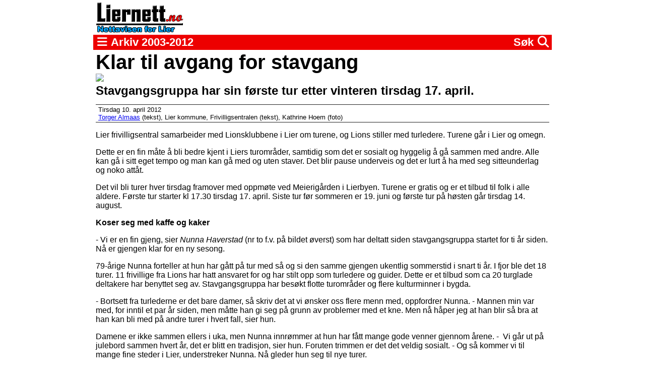

--- FILE ---
content_type: text/html; charset=UTF-8
request_url: https://liernett.no/6187-klar-til-avgang-for-stavgang
body_size: 18624
content:
<!DOCTYPE html>
<html lang="no">
	<head>
		<meta http-equiv="Content-Type" content="text/html; charset=utf-8">
		<meta name="viewport" content="width=device-width,minimum-scale=1,initial-scale=1">
		<meta name="format-detection" content="telephone=no">
		<title>Klar til avgang for stavgang</title>
		<meta name="description" content="Stavgangsgruppa har sin første tur etter vinteren tirsdag 17. april.">
		<meta name="twitter:title" content="Klar til avgang for stavgang">
		<meta name="twitter:description" content="Stavgangsgruppa har sin første tur etter vinteren tirsdag 17. april.">
		<meta property="og:title" content="Klar til avgang for stavgang">
		<meta property="og:description" content="Stavgangsgruppa har sin første tur etter vinteren tirsdag 17. april.">
		<meta property="og:locale" content="nb_NO">
		<meta name="twitter:image" content="https://liernett.no/filarkiv/Image/knut/Diverse/stavgang-2.JPG">
		<meta property="og:image" content="https://liernett.no/filarkiv/Image/knut/Diverse/stavgang-2.JPG">
			
		
<!--
		<link rel="canonical" href="https://hardcode.no/">
		<meta name="author" content="Svend Asbj?ylling">
		<meta name="twitter:card" content="summary">
		<meta property="og:type" content="website">
		<meta property="og:url" content="https://hardcode.no/">
-->
		<link rel="shortcut icon" href="/style/liernett-favicon.png">
		<link rel="stylesheet" type="text/css" href="/style/liernett.css?v=1">
		<script src="https://hardcode.no/js2023/tcf.js"></script>
		<script src="/liernett.js?v=1"></script>
		<link href="https://hardcode.no/static/fontawesome/css/fontawesome.css" rel="stylesheet">
		<link href="https://hardcode.no/static/fontawesome/css/brands.css" rel="stylesheet">
		<link href="https://hardcode.no/static/fontawesome/css/solid.css" rel="stylesheet">
		<script>
			window.dataLayer = window.dataLayer || [];
			window.dataLayer.push({"cookie":"adc1f91c-2936-4bba-8229-b71563b19ec5"});
		</script>
<!-- Google Tag Manager -->
<script>(function(w,d,s,l,i){w[l]=w[l]||[];w[l].push({'gtm.start':
new Date().getTime(),event:'gtm.js'});var f=d.getElementsByTagName(s)[0],
j=d.createElement(s),dl=l!='dataLayer'?'&l='+l:'';j.async=true;j.src=
'https://sgtm.liernett.no/gtm.js?id='+i+dl;f.parentNode.insertBefore(j,f);
})(window,document,'script','dataLayer','GTM-W88G43P');</script>
<!-- End Google Tag Manager -->
	</head>
	<body>
<!-- Google Tag Manager (noscript) -->
<noscript><iframe src="https://sgtm.liernett.no/ns.html?id=GTM-W88G43P"
height="0" width="0" style="display:none;visibility:hidden"></iframe></noscript>
<!-- End Google Tag Manager (noscript) -->
		
<header><a href="/"><img src="/style/liernett-original.png"></a></header>

<nav>

	<span id="meny-toggle-open" onclick="menuToggle('open');"><i class="fa-solid fa-bars"></i></span>
	<span id="meny-toggle-close" onclick="menuToggle('close');"><i class="fa-solid fa-x"></i></span>
	
	<span> Arkiv 2003-2012</span>
	
	<span id="search-toggle-open" onclick="searchToggle('open');">S&oslash;k <i class="fa-solid fa-magnifying-glass"></i></span>
	<span id="search-toggle-close" onclick="searchToggle('close');"><i class="fa-solid fa-x"></i></span>
	
	
</nav>
<menu>

	<p>Nettavisen Liernett ble utgitt av selskapet Liernett DA fra 1. januar 2003 til 31. desember 2012.</p>
	<p>Liernetts rikholdige arkiv blir fra 2014 tilgjengeliggjort og driftet av <a href="https://hardcode.no/">Sylling Hardcode</a>.</p>

	<p><b>Redakt&oslash;r:</b></p>
	<ul>
		<li>Rune Elven (2003-2007)</li>
		<li>Torger Almaas (2008-2009)</li>
		<li>Svend Asbj&oslash;rn Sylling (2009-2012)</li>
	</ul>
	
	<p><b>Daglig leder:</b></p>
	<ul>
		<li>Rune Elven (2003-2005)</li>
		<li>Svend Asbj&oslash;rn Sylling (2005-2012)</li>
	</ul>
	
	<p><b>Redaksjon og administrasjon:</b></p>
	<ul>
		<li>Rune Elven (2003-2007)</li>
		<li>Thorvald Lerberg (2003-2009)</li>
		<li>Svend Asbj&oslash;rn Sylling (2003-2012)</li>
		<li>Torger Almaas (2003-2012)</li>
		<li>Dag-Frode Gulsrud (2005-2009)</li>
		<li>Knut A. Andersen (2010-2012)</li>
		<li>... pluss 458 andre bidragsytere</li>
	</ul>

</menu>
<div id="searchbar">
	<form action="/sok" method="get">
	<input type="search" name="q" id="searchbarinput"><br>
	<button>S&oslash;k</button>
	</form>
</div>

<main><article><h1>Klar til avgang for stavgang</h1><img src="https://liernett.no/filarkiv/Image/knut/Diverse/stavgang-2.JPG"><h2>Stavgangsgruppa har sin første tur etter vinteren tirsdag 17. april.</h2><div class="byline"><time datetime="2012-04-10 13:19:00">Tirsdag 10. april 2012</time><div><!-- Torger Almaas --><a href="mailto:torger.alm@gmail.com">Torger Almaas</a> (tekst), <!-- Lier kommune, Frivilligsentralen -->Lier kommune, Frivilligsentralen
 (tekst), <!-- Kathrine Hoem -->Kathrine Hoem
 (foto)</div></div><p>Lier frivilligsentral samarbeider med Lionsklubbene i Lier om turene, og Lions stiller med turledere. Turene g&aring;r i Lier og omegn.</p>
<p>Dette er en fin m&aring;te &aring; bli bedre kjent i Liers turomr&aring;der, samtidig som det er sosialt og hyggelig &aring; g&aring; sammen med andre. Alle kan g&aring; i sitt eget tempo og man kan g&aring; med og uten staver. Det blir pause underveis og det er lurt &aring; ha med seg sitteunderlag og noko att&aring;t.</p>
<p>Det vil bli turer hver tirsdag framover med oppm&oslash;te ved Meierig&aring;rden i Lierbyen.&nbsp;Turene er gratis og er et tilbud til folk i alle aldere. F&oslash;rste tur starter kl 17.30 tirsdag 17. april. Siste tur f&oslash;r sommeren er 19. juni og f&oslash;rste tur p&aring; h&oslash;sten g&aring;r tirsdag 14. august. <br />
</p>
<p><strong>Koser seg med kaffe og kaker</strong></p>
<p>- Vi er en fin gjeng, sier <em>Nunna Haverstad</em> (nr to f.v. p&aring; bildet &oslash;verst) som har deltatt siden stavgangsgruppa startet for ti &aring;r siden. N&aring; er gjengen klar for en ny sesong.</p>
<p>79-&aring;rige Nunna forteller at hun har g&aring;tt p&aring; tur med s&aring; og si den samme gjengen ukentlig sommerstid i snart ti &aring;r. I fjor ble det 18 turer. 11 frivillige fra Lions har hatt ansvaret for og har stilt opp som turledere og guider. Dette er et tilbud som ca  20 turglade deltakere har benyttet seg av. Stavgangsgruppa har bes&oslash;kt flotte turomr&aring;der og flere kulturminner i bygda.</p>
<p>- Bortsett fra turlederne er det bare damer, s&aring; skriv det at vi &oslash;nsker oss flere menn med, oppfordrer Nunna. - Mannen min var med, for inntil et par &aring;r siden, men m&aring;tte han gi seg p&aring; grunn av problemer med et kne. Men n&aring; h&aring;per jeg at han blir s&aring; bra at han kan bli med p&aring; andre turer i hvert fall, sier hun.</p>
<p>Damene er ikke sammen ellers i uka, men Nunna innr&oslash;mmer at hun har f&aring;tt mange gode venner gjennom &aring;rene. - &nbsp;Vi g&aring;r ut p&aring; julebord sammen  hvert &aring;r, det er blitt en tradisjon, sier hun. Foruten trimmen er det det veldig sosialt. - Og s&aring; kommer vi til mange fine steder i Lier, understreker Nunna. N&aring; gleder hun seg til nye turer.</p>
<p><strong>NB</strong>. Turene er gratis og er et tilbud til folk i alle aldre.</p>
<p>Frivilligsentralen minner ogs&aring; om <strong>Seniorkaf&eacute;en</strong> p&aring;<strong> Meren</strong> i dag - onsdag kl 12. <em>Rolf &Oslash;degaard</em> kommer og underholder.</p>
<p><img src="/filarkiv/Image/innsendte bilder/katrine_hoem/nordal.JPG" loading="lazy" onerror="imgError(this.src,6187);this.onerror=null;this.src='/style/bilde-ikke-tilgjengelig.png';"></p>
<p><em>- Skal vi ta en hvil? (Fra en tur i omr&aring;det ved Nordal i fjor)</em></p>
<p><img src="/filarkiv/Image/innsendte bilder/katrine_hoem/nordal2.JPG" loading="lazy" onerror="imgError(this.src,6187);this.onerror=null;this.src='/style/bilde-ikke-tilgjengelig.png';"></p>
<p><em>Fin utsikt over bygda fra Nordal.</em></p><script> leselogg(6187,'f'); setTimeout(function(){ leselogg(6187,'t') }, 15000); </script></article><h2>Flere saker fra arkivet</h2><div class="artikler artikkel-lignende-artikler"><a href="/5335-mer-stavgang-etter-paaske"><img src="https://liernett.no/filarkiv/Image/innsendte bilder/kathrine.hoem/stavgang2011/080908tranby.jpg" loading="lazy" onerror="imgError(this.src,5335);this.onerror=null;this.src='/style/bilde-ikke-tilgjengelig.png';"><time class="overlay" datetime="2011-04-07 00:20:00">Tor. 7. apr. 2011</time><h2>Mer stavgang etter påske</h2><h3>Stavgangsgruppa i Lier tar fatt på en ny sesong tirsdag 26. april.</h3></a><a href="/5582-stavgang-i-lier"><img src="https://liernett.no/filarkiv/Image/innsendte bilder/kathrine.hoem/stavgang2011/stavgang_frivillighetssentralen-1600x1200.JPG" loading="lazy" onerror="imgError(this.src,5582);this.onerror=null;this.src='/style/bilde-ikke-tilgjengelig.png';"><time class="overlay" datetime="2011-08-15 10:39:00">Man. 15. aug. 2011</time><h2>Stavgang i Lier</h2><h3>Stavgangsgruppa er i gang og går hver tirsdag kl 1730 fra Meierigården i Lierbyen.</h3></a><a href="/6489-bli-kjent-i-naeromraadene"><img src="https://liernett.no/filarkiv/Image/innsendte bilder/katrine_hoem/img_0085.jpg" loading="lazy" onerror="imgError(this.src,6489);this.onerror=null;this.src='/style/bilde-ikke-tilgjengelig.png';"><time class="overlay" datetime="2012-08-14 10:20:00">Tir. 14. aug. 2012</time><h2>Bli kjent i nærområdene</h2><h3>Stavgangsruppa er i gang igjen etter sommerferien.</h3></a><a href="/1420-lionsmedlemmer-stiller-som-turledere"><time datetime="2007-04-21 12:41:20">Lør. 21. apr. 2007</time><h2>Lionsmedlemmer stiller som turledere</h2><h3>Frivillighetssentralen og Lions i Lier fortsetter samarbeidet om stavgangsturer.</h3></a><a href="/1767-bli-med-paa-stavgangstur"><img src="https://liernett.no/filarkiv/Image/rune/friluftsliv/juvvandring/DSC_0374.jpg" loading="lazy" onerror="imgError(this.src,1767);this.onerror=null;this.src='/style/bilde-ikke-tilgjengelig.png';"><time class="overlay" datetime="2007-08-08 15:01:15">Ons. 8. aug. 2007</time><h2>Bli med på stavgangstur</h2><h3>Frivillighetssentralen og Lions i Lier arrangerer stavgangsturer hver tirsdag.</h3></a><a href="/5871-mye-for-pengene"><img src="https://liernett.no/filarkiv/Image/knut/lier-kommune/2011-frivillig.jpg" loading="lazy" onerror="imgError(this.src,5871);this.onerror=null;this.src='/style/bilde-ikke-tilgjengelig.png';"><time class="overlay" datetime="2011-12-06 22:47:00">Tir. 6. des. 2011</time><h2>Mye for pengene</h2><h3>Frivilligsentalen engasjerer 70 frivillige som gjør det mulig å gi brukerne et svært mangfoldig tilbud.</h3></a><a href="/5571-ut-paa-tur-med-dot-i-lier"><img src="https://liernett.no/filarkiv/Image/svend.asbjorn/friluftsliv/sas_asdoljuvet_2_utsnitt.jpg" loading="lazy" onerror="imgError(this.src,5571);this.onerror=null;this.src='/style/bilde-ikke-tilgjengelig.png';"><time class="overlay" datetime="2011-08-08 18:06:00">Man. 8. aug. 2011</time><h2>Ut på tur med DOT i Lier</h2><h3>Nytt turprogram for høsten er klart, og første tur går opp Asdøljuvet torsdag 18. august.</h3></a><a href="/5464-klart-det-gaar-program-sommeren-2011"><img src="https://liernett.no/filarkiv/Image/innsendte bilder/dotf/illustrasjon_program_klart_det_gaar_2011.jpg" loading="lazy" onerror="imgError(this.src,5464);this.onerror=null;this.src='/style/bilde-ikke-tilgjengelig.png';"><time class="overlay" datetime="2011-06-07 00:57:00">Tir. 7. jun. 2011</time><h2>Klart det går - program sommeren 2011</h2><h3>DOT har startet en ny turgruppe for mennesker med nedsatt funksjonsevne.</h3></a><a href="/6233-postene-er-lagt-ut"><img src="https://liernett.no/filarkiv/Image/torger/friluftsliv/liertrimmen_kulturminneposter2012/lier_jaitsjar_naer.jpg" loading="lazy" onerror="imgError(this.src,6233);this.onerror=null;this.src='/style/bilde-ikke-tilgjengelig.png';"><time class="overlay" datetime="2012-04-24 09:34:00">Tir. 24. apr. 2012</time><h2>Postene er lagt ut</h2><h3>Mamma Mette Justad, pappa Håkon Kylland og barna Tuva og Erle var på åpningsdagen for Liertrimmen.</h3></a><a href="/5463-klart-det-gaar"><img src="https://liernett.no/filarkiv/Image/innsendte bilder/dotf/jan-arne-dammen/5.jpg" loading="lazy" onerror="imgError(this.src,5463);this.onerror=null;this.src='/style/bilde-ikke-tilgjengelig.png';"><time class="overlay" datetime="2011-06-07 00:46:00">Tir. 7. jun. 2011</time><h2>- Klart det går</h2><h3>Noen dager smaker nykokt kaffe og nystekte sveler bedre enn andre dager, søndag var en slik dag. Vi ble med på ”Klart det går” med DOT.</h3></a><a href="/6458-sosialt-vennskap-og-nye-venner"><img src="https://liernett.no/filarkiv/Image/innsendte bilder/katrine_hoem/ill-strikkekafe.jpg" loading="lazy" onerror="imgError(this.src,6458);this.onerror=null;this.src='/style/bilde-ikke-tilgjengelig.png';"><time class="overlay" datetime="2012-08-01 11:41:55">Ons. 1. aug. 2012</time><h2>Sosialt vennskap og nye venner</h2><h3>Strikkekafèen i Lierbyen er åpent for alle med eller uten strikkepinner.</h3></a><a href="/2245-ny-skitur"><img src="https://liernett.no/filarkiv/Image/innsendte bilder/kathrine.hoem/vinterbilder_067.jpg" loading="lazy" onerror="imgError(this.src,2245);this.onerror=null;this.src='/style/bilde-ikke-tilgjengelig.png';"><time class="overlay" datetime="2008-01-27 03:51:22">Søn. 27. jan. 2008</time><h2>Ny skitur</h2><h3>Frivillighetssentralen i Lier vil arrangere skiturer hver uke så lenge det er snø.</h3></a><a href="/6484-rommegrot-paa-solvang"><img src="https://liernett.no/filarkiv/Image/knut/seniorsenter/2012-trogstad-solv-1a.jpg" loading="lazy" onerror="imgError(this.src,6484);this.onerror=null;this.src='/style/bilde-ikke-tilgjengelig.png';"><time class="overlay" datetime="2012-08-11 13:49:00">Lør. 11. aug. 2012</time><h2>Rømmegrøt på Solvang</h2><h3>Lierbyen seniorsenter arrangerer tur til Solvang ved Garsjø tirsdag 21. august.</h3></a><a href="/5375-ulla-tilbake-paa-krakken"><img src="https://liernett.no/filarkiv/Image/svend.asbjorn/diverse/thv_ulla_crop.jpg" loading="lazy" onerror="imgError(this.src,5375);this.onerror=null;this.src='/style/bilde-ikke-tilgjengelig.png';"><time class="overlay" datetime="2011-04-30 16:07:00">Lør. 30. apr. 2011</time><h2>Ulla tilbake på krakken</h2><h3>Når det nærmer seg sommer tar ordføreren nok en gang med seg krakken sin ut i Lier for å møte liungene.</h3></a><a href="/3324-aldri-for-gammel-for-trim"><img src="https://liernett.no/filarkiv/Image/innsendte bilder/friluftsliv/karl bellen/ingressbilder/resized_P8260019.jpg" loading="lazy" onerror="imgError(this.src,3324);this.onerror=null;this.src='/style/bilde-ikke-tilgjengelig.png';"><time class="overlay" datetime="2008-08-28 23:17:29">Tor. 28. aug. 2008</time><h2>Aldri for gammel for trim</h2><h3>Det mener Karl Bellen i Lier Lions som inviterer til både golf og andre aktiviteter under Frivillighetssentralens stavgangsgruppe</h3></a><a href="/1411-turbok-for-syklister"><img src="https://liernett.no/filarkiv/Image/thorvald/kultur/buene/ingress.jpg" loading="lazy" onerror="imgError(this.src,1411);this.onerror=null;this.src='/style/bilde-ikke-tilgjengelig.png';"><time class="overlay" datetime="2007-04-19 00:36:27">Tor. 19. apr. 2007</time><h2>Turbok for syklister</h2><h3>"På to hjul 46 Sykkelturer i Drammen & omegn" av Kjell Buene</h3></a><a href="/5285-klar-for-torsdagstur"><img src="https://liernett.no/filarkiv/Image/torger/frivillighetssentralen/ut_paa_tur_gr_leder_martin_solberg-1600x1200.JPG" loading="lazy" onerror="imgError(this.src,5285);this.onerror=null;this.src='/style/bilde-ikke-tilgjengelig.png';"><time class="overlay" datetime="2011-03-10 20:55:00">Tor. 10. mar. 2011</time><h2>Klar for torsdagstur</h2><h3>Turleder Martin Solberg (tv), for mange godt voksne liunger, velkjent for sitt gode humør, ønsker vel møtt - Solvang og Eiksetra er målet.</h3></a><a href="/1183-skikarussel-paa-martinslokka"><img src="https://liernett.no/filarkiv/Image/dag-frode/skikarusell_jan06/skikarussel2006 002.jpg" loading="lazy" onerror="imgError(this.src,1183);this.onerror=null;this.src='/style/bilde-ikke-tilgjengelig.png';"><time class="overlay" datetime="2007-01-28 15:51:50">Søn. 28. jan. 2007</time><h2>Skikarussel på Martinsløkka</h2><h3>Sjåstad Vestre Lier starter opp med skikarussel</h3></a><a href="/5503-bli-med-paa-liernetts-sommerkonkurranse"><img src="https://liernett.no/filarkiv/Image/knut/sommerkonkurransen-2011/2010-skilt.jpg" loading="lazy" onerror="imgError(this.src,5503);this.onerror=null;this.src='/style/bilde-ikke-tilgjengelig.png';"><time class="overlay" datetime="2011-06-27 07:24:00">Man. 27. jun. 2011</time><h2>Bli med på Liernetts sommerkonkurranse!</h2><h3>Liers vennskapskommuner i Danmark, Finland og Sverige er interessante og trivelige reisemål både på sommeren og andre årstider. Men hvordan kommer man seg dit?</h3></a><a href="/6128-imponerende-frivillig-innsats"><img src="https://liernett.no/filarkiv/Image/knut/frivilligsentralen/2010-turgjengere-2a.jpg" loading="lazy" onerror="imgError(this.src,6128);this.onerror=null;this.src='/style/bilde-ikke-tilgjengelig.png';"><time class="overlay" datetime="2012-03-20 14:06:00">Tir. 20. mar. 2012</time><h2>Imponerende frivillig innsats</h2><h3>De 75 liungene som er tilknyttet frivilligsentralen, gjør en kjempeinnsats på mange forskjellige områder, men kan få gjort enda mer hvis flere tar et tak. Bildet: Stavgangsgruppa klar til tur med Lier Bygdetun som utgangspunkt.</h3></a><a href="/1963-trenger-fritidskontakt"><img src="https://liernett.no/filarkiv/Image/torger/diverse/sosiale tiltak/spes ped/resized_oistein tveten vert.jpg" loading="lazy" onerror="imgError(this.src,1963);this.onerror=null;this.src='/style/bilde-ikke-tilgjengelig.png';"><time class="overlay" datetime="2007-10-09 00:00:00">Tir. 9. okt. 2007</time><h2>Trenger fritidskontakt</h2><h3>Svaksynte Øystein Tveten på Egge trenger en turkamerat til å følge han på sykkel- og skiturer  </h3></a><a href="/2127-polsk-julefeiring"><img src="https://liernett.no/filarkiv/Image/torger/vopplaringa/enkeltdeltakere/resized_polsk familie.jpg" loading="lazy" onerror="imgError(this.src,2127);this.onerror=null;this.src='/style/bilde-ikke-tilgjengelig.png';"><time class="overlay" datetime="2007-12-20 09:49:23">Tor. 20. des. 2007</time><h2>Polsk julefeiring</h2><h3>Når den første stjernen syns på himmelen begynner julaften ---</h3></a><a href="/3923-lions-rode-fjaer-aksjon-i-lier"><img src="https://liernett.no/filarkiv/Image/thorvald/diverse/lions/_DSC9154.jpg" loading="lazy" onerror="imgError(this.src,3923);this.onerror=null;this.src='/style/bilde-ikke-tilgjengelig.png';"><time class="overlay" datetime="2009-04-19 23:13:00">Søn. 19. apr. 2009</time><h2>Lions Røde - fjær aksjon i Lier</h2><h3>I Syllling var Karl Bellen Lions mann på stedet</h3></a><a href="/4779-lopsglede-i-30-aar"><img src="https://liernett.no/filarkiv/Image/torger/maanedens blomst/maanedens_blomst_arild_frances_jens_b_re.JPG" loading="lazy" onerror="imgError(this.src,4779);this.onerror=null;this.src='/style/bilde-ikke-tilgjengelig.png';"><time class="overlay" datetime="2010-06-01 22:44:00">Tir. 1. jun. 2010</time><h2>Løpsglede i 30 år</h2><h3>Månedens Blomst for mai gikk til Friidrettsgruppa i Sylling IF ved Arild Pedersen, Frances Lutken og Jens Bjørnå for fremragende miljøskapende arbeid som har gjort Kanada Rundt og Syllingløpet til en idrettsfest for alle, spesielt i de siste årene.</h3></a><a href="/2230-korpskonsert-i-sylling-paa-fredag"><img src="https://liernett.no/filarkiv/Image/thorvald/kultur/korps/25.01.07/ingress.jpg" loading="lazy" onerror="imgError(this.src,2230);this.onerror=null;this.src='/style/bilde-ikke-tilgjengelig.png';"><time class="overlay" datetime="2008-01-23 19:27:34">Ons. 23. jan. 2008</time><h2>Korpskonsert i Sylling på fredag</h2><h3>Da har Sylling og Oddevall Skolekorps sammen med Åssiden Musikkorps, god gammeldags konsert i aulaen på Sylling skole. </h3></a><a href="/3945-ukas-kulturminnepost"><img src="https://liernett.no/filarkiv/Image/thorvald/kultur/kulturminnepost/ingress/ingress.jpg" loading="lazy" onerror="imgError(this.src,3945);this.onerror=null;this.src='/style/bilde-ikke-tilgjengelig.png';"><time class="overlay" datetime="2009-04-26 00:53:00">Søn. 26. apr. 2009</time><h2>Ukas Kulturminnepost</h2><h3>Et samarbeidsprosjekt mellom Lier kommune og Lierbygda O-lag</h3></a><a href="/5872-video-vinterens-forste-snofall"><time datetime="2011-12-07 01:41:00">Ons. 7. des. 2011</time><h2>Video: Vinterens første snøfall</h2><h3>Tirsdag kveld klokken 19.10 kom de første snøfnuggene. Få minutter senere var det hvitt.</h3></a><a href="/2527-finn-ukas-post"><img src="https://liernett.no/filarkiv/Image/innsendte bilder/friluftsliv/turorientering/arne ask/resized_Tur-o skjerm 2 0153.jpg" loading="lazy" onerror="imgError(this.src,2527);this.onerror=null;this.src='/style/bilde-ikke-tilgjengelig.png';"><time class="overlay" datetime="2008-04-22 22:59:00">Tir. 22. apr. 2008</time><h2>Finn ukas post!</h2><h3>Omkring i Liers skogsmarker vil det gjennom 26 uker i sommer bli hengt opp en postkasse med ei bok oppi ---</h3></a><a href="/3389-rebuslop-med-rode-kors"><img src="https://liernett.no/filarkiv/Image/innsendte bilder/lier_rode_kors/rode_kors_huset.jpg" loading="lazy" onerror="imgError(this.src,3389);this.onerror=null;this.src='/style/bilde-ikke-tilgjengelig.png';"><time class="overlay" datetime="2008-09-18 22:16:54">Tor. 18. sep. 2008</time><h2>Rebusløp med Røde Kors</h2><h3>Søndag 21. september er det igjen klart for årets rebusløp i Lier i regi av Lier Røde Kors.</h3></a><a href="/5314-540-frivillige-gjorde-lier-triveligere-i-2010"><img src="https://liernett.no/filarkiv/Image/knut/frivilligsentralen/naturgutta.JPG" loading="lazy" onerror="imgError(this.src,5314);this.onerror=null;this.src='/style/bilde-ikke-tilgjengelig.png';"><time class="overlay" datetime="2011-03-25 12:04:00">Fre. 25. mar. 2011</time><h2>540 frivillige gjorde Lier triveligere i 2010</h2><h3>Frivilligsentralens årsrapport gir et godt bilde av sentralens omfattende virksomhet. De 540 frivillige ved sentralen har jobbet i 7500 timer i året som gikk.</h3></a><a href="/4850-gratis-trening-i-hele-sommer"><img src="https://liernett.no/filarkiv/Image/innsendte bilder/friskis_og_svettis/DSC_0029.JPG" loading="lazy" onerror="imgError(this.src,4850);this.onerror=null;this.src='/style/bilde-ikke-tilgjengelig.png';"><time class="overlay" datetime="2010-07-04 02:49:00">Søn. 4. jul. 2010</time><h2>Gratis trening i hele sommer</h2><h3>På Hestesletta ved Hennumarka tilbys det organisert trening to dager i uken denne sommeren</h3></a><a href="/3757-ny-epoke-i-lierbyen"><img src="https://liernett.no/filarkiv/Image/torger/naringsliv/lierbyen/posten/resized_lier_postkontor_stenger.jpg" loading="lazy" onerror="imgError(this.src,3757);this.onerror=null;this.src='/style/bilde-ikke-tilgjengelig.png';"><time class="overlay" datetime="2009-02-11 20:56:39">Ons. 11. feb. 2009</time><h2>Ny epoke i Lierbyen</h2><h3>Tirsdag stengte det siste postkontoret i Lier --</h3></a><a href="/2749-en-god-nyhet-kommer-sjeldent-alene"><time datetime="2003-09-22 00:00:00">Man. 22. sep. 2003</time><h2>En god nyhet kommer sjeldent alene.</h2><h3>Ikke før har Sylling fått ny hall, så kommer nyheten om at det blir golfbane allikevel. De nye eierne har gjort et godt kjøp, og ønsker en bane for vanlige folk under motto ”GOLF FOR ALLE”. Prosjektleder Lars Hjorth, sier dette blir ett av de beste anlegg i Norge – om ikke det beste.</h3></a><a href="/5093-gutta-paa-tur-igjen"><img src="https://liernett.no/filarkiv/Image/innsendte bilder/friluftsliv/tom helgesen/turbok_2010/Tom_Helgesen [1600x1200].jpg" loading="lazy" onerror="imgError(this.src,5093);this.onerror=null;this.src='/style/bilde-ikke-tilgjengelig.png';"><time class="overlay" datetime="2010-12-01 20:20:00">Ons. 1. des. 2010</time><h2>Gutta på tur igjen</h2><h3>Naturelskerne og bokutgiverne Tom Helgesen (på bildet) og Tom Schandy gleder denne gangen turfolket med en ny turbok.</h3></a><a href="/5270-plass-i-lier-ils-garderobe"><img src="https://liernett.no/filarkiv/Image/torger/Idrett/fotball/lier il/2011/jenterfotball/lier_19_sen/brede_m_tre_jenter_b-1600x1200.JPG" loading="lazy" onerror="imgError(this.src,5270);this.onerror=null;this.src='/style/bilde-ikke-tilgjengelig.png';"><time class="overlay" datetime="2011-03-07 08:45:00">Man. 7. mar. 2011</time><h2>Plass i Lier ILs garderobe</h2><h3>- Vi må viske ut farger og heller tenke på individene, og er vi flere er det lettere å gi alle et tilbud uansett ambisjoner, mener Brede Nybråten (th på bildet), mens Liungen IF foretrekker å opprettholde sitt samarbeid med eliteserieklubben Stabæk.</h3></a><a href="/4996-klart-for-bendit-cup"><img src="https://liernett.no/filarkiv/Image/torger/Idrett/fotball/lier il/bendit_cup_2010/kunstgressbanen [1600x1200].JPG" loading="lazy" onerror="imgError(this.src,4996);this.onerror=null;this.src='/style/bilde-ikke-tilgjengelig.png';"><time class="overlay" datetime="2010-10-13 21:36:00">Ons. 13. okt. 2010</time><h2>Klart for Bendit Cup</h2><h3>Den nye kunstgressbanen vil nok bidra til at Lier IL forfølger suksessen fra de to foregående årene --</h3></a><a href="/5828-bare-en-ledig-plass"><img src="https://liernett.no/filarkiv/Image/torger/barnehager/valstadhaug/kristinmyre_lothe_lyngaas_red.jpg" loading="lazy" onerror="imgError(this.src,5828);this.onerror=null;this.src='/style/bilde-ikke-tilgjengelig.png';"><time class="overlay" datetime="2011-11-17 21:53:00">Tor. 17. nov. 2011</time><h2>Bare èn ledig plass</h2><h3>Førskolelærer Kristin Myre ser frem til å utvide Valstadhaug kortidsbarnehage til en fulltidsbarnehage på nyåret, her med Mille Lothe-Lyngås som får flere venner å leke med.</h3></a><a href="/962-kulturnatten-viderefores"><img src="https://liernett.no/filarkiv/Image/svend.asbjorn/diverse/kulturnattlogo.jpg" loading="lazy" onerror="imgError(this.src,962);this.onerror=null;this.src='/style/bilde-ikke-tilgjengelig.png';"><time class="overlay" datetime="2006-11-03 12:30:53">Fre. 3. nov. 2006</time><h2>Kulturnatten videreføres</h2><h3>Etter oppsummeringen av Kulturnatten 14. oktober i år var alle enige om at arrangementet var vellykket og bør videreføres. Kulturnatten 2007 blir lørdag 13. oktober.</h3></a><a href="/2477-fine-prestasjoner-paa-beitostolen"><img src="https://liernett.no/filarkiv/Image/innsendte bilder/ridderrennet/langsrud/ingress/resized_Ridderuka 2008 059.jpg" loading="lazy" onerror="imgError(this.src,2477);this.onerror=null;this.src='/style/bilde-ikke-tilgjengelig.png';"><time class="overlay" datetime="2008-04-09 20:30:27">Ons. 9. apr. 2008</time><h2>Fine prestasjoner på Beitostølen</h2><h3>Selv om liungen Øystein Tveten måtte avbryte oppholdet på Beitostølen i midten av januar på grunn av sykdom, kunne han likevel fornøyd fullføre tre distanser under årets Ridderrenn. </h3></a><a href="/6111-gressbaneaapning-paa-lokka"><img src="https://liernett.no/filarkiv/Image/innsendte bilder/fotball/jan_magne_helgesen/snoeskuffe_red_a.jpg" loading="lazy" onerror="imgError(this.src,6111);this.onerror=null;this.src='/style/bilde-ikke-tilgjengelig.png';"><time class="overlay" datetime="2012-03-13 18:40:00">Tir. 13. mar. 2012</time><h2>Gressbaneåpning på løkka</h2><h3>Snøen har nærmest smeltet i løpet av timer de siste dagene, men to gutter i Sylling klarte ikke å vente, så de startet opp å måke på lørdag -</h3></a><a href="/5333-maa-koke-vannet-inntil-videre"><img src="https://liernett.no/filarkiv/Image/torger/skoler/nordal/resized_bygning.jpg" loading="lazy" onerror="imgError(this.src,5333);this.onerror=null;this.src='/style/bilde-ikke-tilgjengelig.png';"><time class="overlay" datetime="2011-04-06 19:06:00">Ons. 6. apr. 2011</time><h2>Må koke vannet inntil videre</h2><h3>Kommunen ber rundt 35 husstander samt Borgestad barnehage og Nordal skole om å koke vannet etter at det er funnet bakterier i drikkevannet.</h3></a><a href="/400-milevis-paa-ski-paa-hegg-heia-og-hennummarka"><img src="https://liernett.no/filarkiv/Image/torger/resized_Halvor.a.jpg" loading="lazy" onerror="imgError(this.src,400);this.onerror=null;this.src='/style/bilde-ikke-tilgjengelig.png';"><time class="overlay" datetime="2006-03-30 12:25:32">Tor. 30. mar. 2006</time><h2>Milevis på ski på Hegg, Heia og Hennummarka</h2><h3>- 29 elever på Hegg skole har registrert nær 560 mil på ski hittil i år, sier lærer Halvor Jordbakke til Liernett.</h3></a><a href="/3733-sjaastad-jenter-96-og-97"><img src="https://liernett.no/filarkiv/Image/dag-frode/idrett/fotballsjastad/havardlag/div novdes 406 (Large).jpg" loading="lazy" onerror="imgError(this.src,3733);this.onerror=null;this.src='/style/bilde-ikke-tilgjengelig.png';"><time class="overlay" datetime="2009-02-02 21:47:22">Man. 2. feb. 2009</time><h2>Sjåstad jenter 96 og 97</h2><h3>Sjåstadjentene har hatt en fin sesong</h3></a><a href="/5762-god-stemning-paa-meren"><img src="https://liernett.no/filarkiv/Image/innsendte bilder/katrine_hoem/kafe_meren_foto_katrine_hoem-jpg_a.JPG" loading="lazy" onerror="imgError(this.src,5762);this.onerror=null;this.src='/style/bilde-ikke-tilgjengelig.png';"><time class="overlay" datetime="2011-10-23 12:31:00">Søn. 23. okt. 2011</time><h2>God stemning på Meren</h2><h3>- Møt venner og bekjente, oppfordrer frivillige fra Sjåstad Sanitetsforening.</h3></a><a href="/1760-sondagskaffe-paa-bygdetunet"><img src="https://liernett.no/filarkiv/Image/thorvald/kultur/bugdetunet2/igress 2.jpg" loading="lazy" onerror="imgError(this.src,1760);this.onerror=null;this.src='/style/bilde-ikke-tilgjengelig.png';"><time class="overlay" datetime="2007-08-05 00:00:00">Søn. 5. aug. 2007</time><h2>Søndagskaffe på Bygdetunet</h2><h3>Søndag dro vi på Bygdetunet. Ikke først og fremst for å se utstillingen ”Da klokka klang”,den hadde vi sett før -</h3></a><a href="/4612-haandballglede-i-tranbyhallen"><img src="https://liernett.no/filarkiv/Image/torger/Idrett/haandball/haandballskoler/lieril_tranby_nullti/ingressbilde_red.JPG" loading="lazy" onerror="imgError(this.src,4612);this.onerror=null;this.src='/style/bilde-ikke-tilgjengelig.png';"><time class="overlay" datetime="2010-02-26 11:45:00">Fre. 26. feb. 2010</time><h2>Håndballglede i Tranbyhallen</h2><h3>Gina Martinsen (th) var en av seks instruktører som bidro til tre fine dager på Lier IL s håndballskole.</h3></a><a href="/449-det-blir-guttekonferanse-i-lier"><img src="https://liernett.no/filarkiv/Image/rune/diverse/guttekonferanse/DSC_7795.jpg" loading="lazy" onerror="imgError(this.src,449);this.onerror=null;this.src='/style/bilde-ikke-tilgjengelig.png';"><time class="overlay" datetime="2006-04-30 08:14:12">Søn. 30. apr. 2006</time><h2>Det blir guttekonferanse i Lier</h2><h3>Til høsten møtes gutta fra Liers ungdomsskoler for åndelig påfyll og en matbit.</h3></a><a href="/4929-flere-vil-paa-tur"><img src="https://liernett.no/filarkiv/Image/svend.asbjorn/friluftsliv/turistforening_stein.jpg" loading="lazy" onerror="imgError(this.src,4929);this.onerror=null;this.src='/style/bilde-ikke-tilgjengelig.png';"><time class="overlay" datetime="2010-09-04 12:46:00">Lør. 4. sep. 2010</time><h2>Flere vil på tur</h2><h3>Friluftsliv har blitt en trend igjen, og medlemsmassen i Drammens og Oplands Turistforening (DOT) har økt med 5,7 prosent det siste året.</h3></a><a href="/5780-har-du-en-viking-i-deg"><img src="https://liernett.no/filarkiv/Image/svend.asbjorn/2011/10/sas_lidir_vikinglag_skull.jpg" loading="lazy" onerror="imgError(this.src,5780);this.onerror=null;this.src='/style/bilde-ikke-tilgjengelig.png';"><time class="overlay" datetime="2011-10-28 14:19:00">Fre. 28. okt. 2011</time><h2>Har du en viking i deg?</h2><h3>Lidir, Liers eget vikinglag, søker nye medlemmer.</h3></a><a href="/5408-programmet-for-17-mai-2011"><img src="https://liernett.no/filarkiv/Image/svend.asbjorn/17mai/17mai2010_hegg_tog_fane.jpg" loading="lazy" onerror="imgError(this.src,5408);this.onerror=null;this.src='/style/bilde-ikke-tilgjengelig.png';"><time class="overlay" datetime="2011-05-14 23:25:00">Lør. 14. mai 2011</time><h2>Programmet for 17. mai 2011</h2><h3>Barneskolene i Lier har som vanlig egne arrangementer på 17. mai. Programmet for hver skole finner du her.</h3></a><a href="/6270-syttende-mai-i-lier"><img src="https://liernett.no/filarkiv/Image/knut/Lier Historielag/17-mai-1a.JPG" loading="lazy" onerror="imgError(this.src,6270);this.onerror=null;this.src='/style/bilde-ikke-tilgjengelig.png';"><time class="overlay" datetime="2012-05-14 17:37:00">Man. 14. mai 2012</time><h2>Syttende mai i Lier</h2><h3>Det blir tog, musikk og gudstjenester mange steder i Lier på torsdag, og Lier Bygdetun holder åpent.</h3></a><a href="/687-drosjeloyver-hvem-er-de-for"><img src="https://liernett.no/filarkiv/Image/rune/personer/ulla navestad/44.jpg" loading="lazy" onerror="imgError(this.src,687);this.onerror=null;this.src='/style/bilde-ikke-tilgjengelig.png';"><time class="overlay" datetime="2006-07-28 10:16:19">Fre. 28. jul. 2006</time><h2>Drosjeløyver - hvem er de for?</h2><h3>Ulla Nævestad stiller dette spørsmålet etter forgjeves å ha ventet på drosje, natt til tirsdag 27. juli.</h3></a><a href="/3987-liers-mest-allsidige"><img src="https://liernett.no/filarkiv/Image/torger/Idrett/div/personer/resized_martin_m_fotball_joggesko_ski.jpg" loading="lazy" onerror="imgError(this.src,3987);this.onerror=null;this.src='/style/bilde-ikke-tilgjengelig.png';"><time class="overlay" datetime="2009-05-10 21:31:00">Søn. 10. mai 2009</time><h2>Liers mest allsidige?</h2><h3>Langrennsløper Martin Bekken Nilsen er klar for Kanada Rundt på tirsdag, etter at han både har spilt fotballkamper, løpt og syklet siste uke.</h3></a><a href="/5771-spraakopplaering-i-nye-lokaler"><img src="https://liernett.no/filarkiv/Image/torger/skoler/lier_voksenopplaering/trommeslagere_aa.jpg" loading="lazy" onerror="imgError(this.src,5771);this.onerror=null;this.src='/style/bilde-ikke-tilgjengelig.png';"><time class="overlay" datetime="2011-10-25 18:32:00">Tir. 25. okt. 2011</time><h2>Språkopplæring i nye lokaler</h2><h3>Kuteh Jonbula, Bobby, Fakeba og Nast fra Gambia sørget for god stemning da Lier voksenopplæring holdt innflyttingsfest på Stoppen.</h3></a><a href="/3894-bruntoyene-er-klare"><img src="https://liernett.no/filarkiv/Image/torger/Idrett/fotball/spillere_mjondalen/mads_andre_hansen/resized_mads_fotballtroye.jpg" loading="lazy" onerror="imgError(this.src,3894);this.onerror=null;this.src='/style/bilde-ikke-tilgjengelig.png';"><time class="overlay" datetime="2009-04-05 09:11:35">Søn. 5. apr. 2009</time><h2>Bruntøyene er klare</h2><h3>Mjøndalens Mads Andrè Hansen, sammen med to andre spillere fra Lier, er klar for seriedebut på fotballens nest øverste nivå --</h3></a><a href="/2762-hva-er-galt-i-sylling-if"><time datetime="2003-10-12 00:00:00">Søn. 12. okt. 2003</time><h2>Hva er galt i Sylling IF?</h2><h3>I gårsdagens utgave av DT, kunne man lese om ”lederflukt” og samarbeidsproblemer i Sylling IF. Bakgrunnen for oppslaget var Dag Frode Gulsruds brev, der han trakk seg fra sine verv og pekte på en del problemer i idrettslaget.</h3></a><a href="/5757-treneren-er-veldig-god"><img src="https://liernett.no/filarkiv/Image/innsendte bilder/fotball/sylling_if/sylling-if.JPG" loading="lazy" onerror="imgError(this.src,5757);this.onerror=null;this.src='/style/bilde-ikke-tilgjengelig.png';"><time class="overlay" datetime="2011-10-21 19:09:00">Fre. 21. okt. 2011</time><h2>- Treneren er veldig god</h2><h3>Det sier Gustav Nedal Clausen, Jonatan Elias Svendsen og Kenneth Kløvtveit om treneren sin på Sylling IF s gutter 10 år.</h3></a><a href="/5675-vi-besoker-liers-spisesteder-elvecafeen"><img src="https://liernett.no/filarkiv/Image/knut/Spisesteder/elvecafeen/2011-forside.jpg" loading="lazy" onerror="imgError(this.src,5675);this.onerror=null;this.src='/style/bilde-ikke-tilgjengelig.png';"><time class="overlay" datetime="2011-09-12 10:39:00">Man. 12. sep. 2011</time><h2>Vi besøker Liers spisesteder: Elvecaféen</h2><h3>En slags kombinasjon av strikkekafé og spillelokale med felles serveringsdisk, men nokså ulikt klientell.</h3></a><a href="/3426-legger-opp"><img src="https://liernett.no/filarkiv/Image/torger/Idrett/ATV/resized_rune_owsinski.jpg" loading="lazy" onerror="imgError(this.src,3426);this.onerror=null;this.src='/style/bilde-ikke-tilgjengelig.png';"><time class="overlay" datetime="2008-09-30 21:07:34">Tir. 30. sep. 2008</time><h2>Legger opp ---</h2><h3>Rune Owsinski (bildet), tidligere i norgestoppen både i go-cart og motocross enduro, avsluttet sin karrière med et norgesmesterskap i ATV Cross i helga.</h3></a><a href="/6779-full-av-paagangsmot"><img src="https://liernett.no/filarkiv/Image/innsendte bilder/anne_lise_torgersen/bestyrerpar_red.jpg" loading="lazy" onerror="imgError(this.src,6779);this.onerror=null;this.src='/style/bilde-ikke-tilgjengelig.png';"><time class="overlay" datetime="2012-12-13 12:09:00">Tor. 13. des. 2012</time><h2>Full av pågangsmot</h2><h3>- Vi får hvile i graven som vi sier på Island. Aldis S. Mortensen skal overta ansvaret for Eiksetra sammen med mannen Vidar Pålsøygård på nyåret.</h3></a><a href="/5652-lier-fikk-bank"><img src="https://liernett.no/filarkiv/Image/knut/2011-forside.jpg" loading="lazy" onerror="imgError(this.src,5652);this.onerror=null;this.src='/style/bilde-ikke-tilgjengelig.png';"><time class="overlay" datetime="2011-09-06 13:32:00">Tir. 6. sep. 2011</time><h2>Lier fikk bank</h2><h3>Nyåpningen og utvidelsen av DnB NORs avdeling ved Amtmannsvingen ble markert med taler av ordfører og banksjef, med blomster til første kunde og med bløtkake og kaffe til alle.</h3></a><a href="/3699-jentefotballen-paa-offensiven"><img src="https://liernett.no/filarkiv/Image/torger/Idrett/fotball/trenere/liungen/resized_micke andersson b.jpg" loading="lazy" onerror="imgError(this.src,3699);this.onerror=null;this.src='/style/bilde-ikke-tilgjengelig.png';"><time class="overlay" datetime="2009-01-19 22:50:38">Man. 19. jan. 2009</time><h2>Jentefotballen på offensiven</h2><h3>- Vi har en treårsplan, sier Micke Andersson som er optimistisk til tross for at Liungen har miste tre av sine spillere --</h3></a><a href="/5267-inspirerer-hverandre"><img src="https://liernett.no/filarkiv/Image/torger/Idrett/ATV/februar_2010/mehren_fam-1600x1200.JPG" loading="lazy" onerror="imgError(this.src,5267);this.onerror=null;this.src='/style/bilde-ikke-tilgjengelig.png';"><time class="overlay" datetime="2011-03-05 09:34:00">Lør. 5. mar. 2011</time><h2>Inspirerer hverandre</h2><h3>I tillegg til sin landslagsaktuelle sønn Tor-Erik, kan Torbjørn Wam glede seg over at datter Lise Christine også viser sitt store talent som ATV-kjører.</h3></a><a href="/5012-kreativ-laering"><img src="https://liernett.no/filarkiv/Image/innsendte bilder/hanne eikaa bergill/IMG_1204 [1600x1200].JPG" loading="lazy" onerror="imgError(this.src,5012);this.onerror=null;this.src='/style/bilde-ikke-tilgjengelig.png';"><time class="overlay" datetime="2010-10-21 19:38:00">Tor. 21. okt. 2010</time><h2>Kreativ læring</h2><h3>De tre skolekorpsene, Tranby skolekorps, Høvik og Lier skolekorps og Sylling og Oddevall skolekorps skal for første gang ha et felles seminar som avsluttes med konsert på Sylling skole på søndag.</h3></a><a href="/6481-langs-gamle-drammensbanen"><img src="https://liernett.no/filarkiv/Image/torger/veier/veiskilt/skilt_haskoll_drammensbanen_red.jpg" loading="lazy" onerror="imgError(this.src,6481);this.onerror=null;this.src='/style/bilde-ikke-tilgjengelig.png';"><time class="overlay" datetime="2012-08-10 13:54:00">Fre. 10. aug. 2012</time><h2>Langs gamle Drammensbanen</h2><h3>Lier Frivilligsentral inviterer deg som liker å gå sakte og ikke for langt.</h3></a><a href="/6316-syv-toppturer-paa-en-dag"><img src="https://liernett.no/filarkiv/Image/innsendte bilder/dotf/topp7turen/utsikt_solbwergfjellet.JPG" loading="lazy" onerror="imgError(this.src,6316);this.onerror=null;this.src='/style/bilde-ikke-tilgjengelig.png';"><time class="overlay" datetime="2012-05-28 20:48:00">Man. 28. mai 2012</time><h2>Syv toppturer på én dag?</h2><h3>Turistforeningen inviterer til en tur over 7 topper i Drammens nordmark 3. juni.</h3></a><a href="/5115-frykter-helgestenging"><img src="https://liernett.no/filarkiv/Image/torger/politikk/helesportslaget_bekterevsforeningen/sv_gruppa_bekterev_instruktoerer [1600x1200].JPG" loading="lazy" onerror="imgError(this.src,5115);this.onerror=null;this.src='/style/bilde-ikke-tilgjengelig.png';"><time class="overlay" datetime="2010-12-12 19:27:00">Søn. 12. des. 2010</time><h2>Frykter helgestenging</h2><h3>- Vi kan ikke gå i fakkeltog, sier instruktør Per Larsen (th på bildet) Sammen med assistent Trine Lise Livingston og deltakerne i gruppene som bruker Lierhallen på lørdager har de liten tro på at de kan finne alternativer til tilbudet de har i dag.</h3></a><a href="/6019-hundrevis-trimmet"><img src="https://liernett.no/filarkiv/Image/torger/Idrett/treningssentre/bare_trening/sollaug_andresen.jpg" loading="lazy" onerror="imgError(this.src,6019);this.onerror=null;this.src='/style/bilde-ikke-tilgjengelig.png';"><time class="overlay" datetime="2012-02-02 00:18:00">Tor. 2. feb. 2012</time><h2>Hundrevis trimmet</h2><h3>Så ble det endelig litt liv i Bakerikvartalet igjen. Sollaug Arnesen var  strålende fornøyd med publikumsbesøket på åpningsdagen for det nye treningssenteret .</h3></a><a href="/1272-en-livstil-aa-vaere-pasientvenn"><img src="https://liernett.no/filarkiv/Image/torger/personer/maanedensblomst/resized_rigmor bjorklund.jpg" loading="lazy" onerror="imgError(this.src,1272);this.onerror=null;this.src='/style/bilde-ikke-tilgjengelig.png';"><time class="overlay" datetime="2007-03-01 22:32:14">Tor. 1. mar. 2007</time><h2>En livstil å være pasientvenn</h2><h3>Det sier Rigmor Bjørklund som fikk Månedens Blomst i dag.</h3></a><a href="/3932-storslaatt-markering"><img src="https://liernett.no/filarkiv/Image/innsendte bilder/friluftsliv/turorientering/arne ask/kulturaaret/Ukas_Post_utsikt__7229_edit.jpg" loading="lazy" onerror="imgError(this.src,3932);this.onerror=null;this.src='/style/bilde-ikke-tilgjengelig.png';"><time class="overlay" datetime="2009-04-22 20:34:00">Ons. 22. apr. 2009</time><h2>Storslått markering</h2><h3>Hovedmarkeringen av Kulturminneåret 2009 i Lier vil være et opplegg hvor folk inviteres til å oppsøke kjente steder med kulturminner i kulturlandskapet, marka og skogen.</h3></a><a href="/3411-laer-aa-spille-haandball"><img src="https://liernett.no/filarkiv/Image/innsendte bilder/haandball/resistad_il/haandballskole/resized_gjensidige_haandballskole.jpg" loading="lazy" onerror="imgError(this.src,3411);this.onerror=null;this.src='/style/bilde-ikke-tilgjengelig.png';"><time class="overlay" datetime="2008-09-25 23:32:36">Tor. 25. sep. 2008</time><h2>Lær å spille håndball</h2><h3>Er du hjemme i høstferien, har Reistad IL et godt tilbud for barna</h3></a><a href="/3368-bare-vaeret-holder"><img src="https://liernett.no/filarkiv/Image/torger/Idrett/eggekollen_opp/resized_arne_s_eggekollen_i_bakgrunnen.jpg" loading="lazy" onerror="imgError(this.src,3368);this.onerror=null;this.src='/style/bilde-ikke-tilgjengelig.png';"><time class="overlay" datetime="2008-09-09 23:31:53">Tir. 9. sep. 2008</time><h2>- Bare været holder ---</h2><h3>Arne Kristoffer Sand tok seg en ørliten pause under tirsdagens trening på rulleski og skuet mot Eggekollen, og tenkte på lørdagens premiere ---</h3></a><a href="/3869-klarte-sitt-49-merke"><img src="https://liernett.no/filarkiv/Image/innsendte bilder/ski/brun_hennum/oyvind_Narjord.jpg" loading="lazy" onerror="imgError(this.src,3869);this.onerror=null;this.src='/style/bilde-ikke-tilgjengelig.png';"><time class="overlay" datetime="2009-03-22 13:44:10">Søn. 22. mar. 2009</time><h2>Klarte sitt 49. merke</h2><h3>- Jeg datt bakover i ei utforkjøring, sier Øyvin Narjord fra Øverskogen som fikk noen skrubbsår, men det er bare bagateller for den kjente skitreneren --- </h3></a><a href="/4972-skoyerjenter"><img src="https://liernett.no/filarkiv/Image/torger/Idrett/fotball/sylling_IF/minijenter/skoyerjenter_fra_jevnaker [1600x1200].JPG" loading="lazy" onerror="imgError(this.src,4972);this.onerror=null;this.src='/style/bilde-ikke-tilgjengelig.png';"><time class="overlay" datetime="2010-09-29 20:43:00">Ons. 29. sep. 2010</time><h2>Skøyerjenter</h2><h3>Det var umulig å se at disse fotballjentene fra Jevnaker slapp inn et tosiftet antall mål i kampen mot seiersvante Sylling tirsdag kveld.</h3></a><a href="/2723-norske-jordbaer-men-hvilken-sort"><img src="https://liernett.no/filarkiv/Image/torger/naringsliv/jordbar/egge_gaard/jordbarselgere_egge_gaard.JPG" loading="lazy" onerror="imgError(this.src,2723);this.onerror=null;this.src='/style/bilde-ikke-tilgjengelig.png';"><time class="overlay" datetime="2008-06-26 11:18:35">Tor. 26. jun. 2008</time><h2>Norske jordbær, men hvilken sort?</h2><h3>Få butikkansatte, som vi var i kontakt med idag, kunne svare presist på det, men produsentene Egge Gård og Myhrene i Sylling er nøye med informasjon til butikkene --</h3></a><a href="/5400-svaert-god-prestasjon"><img src="https://liernett.no/filarkiv/Image/torger/Idrett/sykkelsport/haverstad/andreas_haverstad_portrett_re.JPG" loading="lazy" onerror="imgError(this.src,5400);this.onerror=null;this.src='/style/bilde-ikke-tilgjengelig.png';"><time class="overlay" datetime="2011-05-11 11:43:00">Ons. 11. mai 2011</time><h2>Svært god prestasjon</h2><h3>Andreas Haverstad fra Tranby ble nr 7 sin klasse i Ringerike Grand Prix i helga.</h3></a><a href="/4572-dugnad-for-lierdagene"><img src="https://liernett.no/filarkiv/Image/thorvald/lier historielag/ingress2.jpg" loading="lazy" onerror="imgError(this.src,4572);this.onerror=null;this.src='/style/bilde-ikke-tilgjengelig.png';"><time class="overlay" datetime="2010-02-02 20:53:00">Tir. 2. feb. 2010</time><h2>Dugnad for Lierdagene?</h2><h3>Lier kommune søker nå komitemedlemmer som kan se Lierdagene med friske øyne.</h3></a><a href="/6294-flott-utsikt"><img src="https://liernett.no/filarkiv/Image/innsendte bilder/arne_ask/2012/kart_roedsaasen_red.jpg" loading="lazy" onerror="imgError(this.src,6294);this.onerror=null;this.src='/style/bilde-ikke-tilgjengelig.png';"><time class="overlay" datetime="2012-05-19 11:04:00">Lør. 19. mai 2012</time><h2>Flott utsikt</h2><h3>Fra ukens kulturminnepost kan du se helt opp til Sylling og til Hurumlandet.</h3></a><a href="/3675-optimisme-i-st-hallvard"><img src="https://liernett.no/filarkiv/Image/torger/Idrett/haandball/sthallvard/ledere_trenere/resized_bente_gravdahl.jpg" loading="lazy" onerror="imgError(this.src,3675);this.onerror=null;this.src='/style/bilde-ikke-tilgjengelig.png';"><time class="overlay" datetime="2009-01-09 17:51:45">Fre. 9. jan. 2009</time><h2>Optimisme i St Hallvard</h2><h3>- Sammenslutningen i håndballen skal høyne nivået, sier leder Bente Gravdal (bildet) om om den nye overbygningsklubbens første år innen herrehåndballen.</h3></a><a href="/475-kanada-rundt-for-26-gang"><img src="https://liernett.no/filarkiv/Image/svend.asbjorn/idrett/kanada_rundt/bilder_rune04/10863.jpg" loading="lazy" onerror="imgError(this.src,475);this.onerror=null;this.src='/style/bilde-ikke-tilgjengelig.png';"><time class="overlay" datetime="2006-05-08 18:56:03">Man. 8. mai 2006</time><h2>Kanada Rundt for 26. gang</h2><h3>I kveld arrangeres det tradisjonsrike løpet Kanada Rundt for 26. gang i Sylling</h3></a><a href="/2403-kommer-du"><img src="https://liernett.no/filarkiv/Image/thorvald/kultur/sang/konsert mars08/ingress.jpg" loading="lazy" onerror="imgError(this.src,2403);this.onerror=null;this.src='/style/bilde-ikke-tilgjengelig.png';"><time class="overlay" datetime="2008-03-09 21:37:11">Søn. 9. mar. 2008</time><h2>Kommer du?</h2><h3>Sylling sangkor har invitert Hennummusikken og Konneud musikkorps til aulaen på Sylling skole mandag 10. mars kl.19.15. </h3></a><a href="/5357-ingen-god-fotballuke"><img src="https://liernett.no/filarkiv/Image/torger/Idrett/fotball/samarbeidslaget/konnerud/resized_fuglerud_krogh_jacobsen.jpg" loading="lazy" onerror="imgError(this.src,5357);this.onerror=null;this.src='/style/bilde-ikke-tilgjengelig.png';"><time class="overlay" datetime="2011-04-15 10:16:00">Fre. 15. apr. 2011</time><h2>Ingen god fotballuke</h2><h3>- Prestasjonene vil nok variere, sa Lier IL s trener Hans Petter Fuglerud (her tv) før serieåpningen. Det unge lagets tap mot Åssiden viste det i stor grad. Og på Stoppen ble det et nytt tap for Spa/Bra -</h3></a><a href="/2967-ingen-spesiell-glede-aa-naa-maalet"><time datetime="2004-07-29 00:00:00">Tor. 29. jul. 2004</time><h2>-- Ingen spesiell glede å nå målet</h2><h3>-- Opplevelsene underveis var det viktigste. Det sier Aasmund Lyhus når han minnes avslutningen av turen Lindesnes – Nordkapp til fots i 1977. Da han nådde Nordkapp etter nøyaktig fire måneders marsj viste kalenderen 20. september, og langs veien var det allerede noen snøfonner. Han har også gått Oslo – Bergen i strålende vær.  
Aasmund Lyhus har vært en av ildsjelene i Lier Historielag i snart 30 år. Han har sin del av æren for at Lier Bygdetun framstår som et kulturelt samlingspunkt.</h3></a><a href="/3429-verdens-beste-ornitologiske-kommune-i-2035"><img src="https://liernett.no/filarkiv/Image/Redaksjonen/rune.jpg" loading="lazy" onerror="imgError(this.src,3429);this.onerror=null;this.src='/style/bilde-ikke-tilgjengelig.png';"><time class="overlay" datetime="2008-10-03 00:00:00">Fre. 3. okt. 2008</time><h2>Verdens beste ornitologiske kommune i 2035?</h2><h3>Jeg søker med dette stillingen som kommunal fuglekassesnekker</h3></a><a href="/4904-ny-asfalt-til-skolestart"><img src="https://liernett.no/filarkiv/Image/torger/veier/gang og sykkelstier/asafalering_mot_soer [1600x1200].JPG" loading="lazy" onerror="imgError(this.src,4904);this.onerror=null;this.src='/style/bilde-ikke-tilgjengelig.png';"><time class="overlay" datetime="2010-08-18 22:32:00">Ons. 18. aug. 2010</time><h2>Ny asfalt til skolestart</h2><h3>Men boligfeltet lar vente på seg og elevtallet ved Nordal skole synker og synker --</h3></a><a href="/5707-liernett-over-1000-tilhengere-paa-facebook"><img src="https://liernett.no/filarkiv/Image/knut/2011-sas-forside.jpg" loading="lazy" onerror="imgError(this.src,5707);this.onerror=null;this.src='/style/bilde-ikke-tilgjengelig.png';"><time class="overlay" datetime="2011-09-27 07:03:00">Tir. 27. sep. 2011</time><h2>Liernett: Over 1000 tilhengere på Facebook</h2><h3>- Så vidt jeg vet er vår Facebook-side den eneste i Lier med over 1000 tilhengere, sier Liernetts redaktør og daglige leder Svend Asbjørn Sylling.</h3></a><a href="/6739-trivelig-tradisjon-kalender-og-aarbok"><img src="https://liernett.no/filarkiv/Image/knut/Lier Historielag/diverse-11413-1a.jpg" loading="lazy" onerror="imgError(this.src,6739);this.onerror=null;this.src='/style/bilde-ikke-tilgjengelig.png';"><time class="overlay" datetime="2012-11-29 14:12:00">Tor. 29. nov. 2012</time><h2>Trivelig tradisjon: Kalender og årbok</h2><h3>Årets utgave av Lierkalenderen er nr. 30 i rekken. Kalenderen og årboka er klar til salg.</h3></a><a href="/491-17-mai-i-lier-2006"><img src="https://liernett.no/filarkiv/Image/svend.asbjorn/diverse/sylling_skolekorps.jpg" loading="lazy" onerror="imgError(this.src,491);this.onerror=null;this.src='/style/bilde-ikke-tilgjengelig.png';"><time class="overlay" datetime="2006-05-15 00:00:00">Man. 15. mai 2006</time><h2>17. mai i Lier (2006)</h2><h3>Her finner du fullstendig program for 17. mai for alle skolene i Lier (2006)</h3></a><a href="/4326-kirkevalget-2009-tranby"><img src="https://liernett.no/filarkiv/Image/thorvald/korps/hennum jul08/DSC_0235.jpg" loading="lazy" onerror="imgError(this.src,4326);this.onerror=null;this.src='/style/bilde-ikke-tilgjengelig.png';"><time class="overlay" datetime="2009-09-11 00:47:00">Fre. 11. sep. 2009</time><h2>Kirkevalget 2009: Tranby</h2><h3>Presentasjon av Tranby menighets kandidater til menighetsrådsvalget</h3></a><a href="/453-hummer-og-kanari"><img src="https://liernett.no/filarkiv/Image/rune/diverse/1mai2006/DSC_9095.jpg" loading="lazy" onerror="imgError(this.src,453);this.onerror=null;this.src='/style/bilde-ikke-tilgjengelig.png';"><time class="overlay" datetime="2006-05-01 22:23:17">Man. 1. mai 2006</time><h2>Hummer og kanari</h2><h3>Noen ganger er det vanskelig å se retningen for bare saker. </h3></a><a href="/1202-fornoyde-skilopere-i-kanada"><img src="https://liernett.no/filarkiv/Image/torger/friluftsliv/kanada/kanada 3.2.2007/resized_ragnar haakan tannlege.jpg" loading="lazy" onerror="imgError(this.src,1202);this.onerror=null;this.src='/style/bilde-ikke-tilgjengelig.png';"><time class="overlay" datetime="2007-02-02 22:38:46">Fre. 2. feb. 2007</time><h2>Fornøyde skiløpere i Kanada</h2><h3>Løypene med utgangspunkt fra Kanada bød på gode, nyfresete løyper, og turlangrennsløperne Ragnar og Svein Hakon fikk en treningsrunde på hele 49 kilometer.</h3></a><a href="/5743-fotballakademi-paa-tranby"><img src="https://liernett.no/filarkiv/Image/torger/skoler/ifo/ifo_tranby_gruppe_lysjustert.jpg" loading="lazy" onerror="imgError(this.src,5743);this.onerror=null;this.src='/style/bilde-ikke-tilgjengelig.png';"><time class="overlay" datetime="2011-10-14 10:22:00">Fre. 14. okt. 2011</time><h2>Fotballakademi på Tranby?</h2><h3>- Møtet på onsdag med lagledere i fotballgruppa i Lier IL var positivt, fastslår initiativtaker Thomas Røed, som også er leder av Idrettsskolen på Tranby.</h3></a><a href="/4812-aktiv-sommer-paa-solberg"><img src="https://liernett.no/filarkiv/Image/torger/naringsliv/jordbruk/solberg/sirikitt_ingeborg_ola_marthe_solberg_re.JPG" loading="lazy" onerror="imgError(this.src,4812);this.onerror=null;this.src='/style/bilde-ikke-tilgjengelig.png';"><time class="overlay" datetime="2010-06-16 22:16:00">Ons. 16. jun. 2010</time><h2>Aktiv sommer på Solberg</h2><h3>For tredje året på rad inviterer Siri Kitt Nævestad og Ingeborg Swang Sylling til leiruke for barn på gården, og Ola og Marthe med dyrene gleder seg --</h3></a><a href="/6477-en-hyggelig-uke-i-falkoping"><img src="https://liernett.no/filarkiv/Image/innsendte bilder/irene_fuglerud/fn_fallkoeping_2012/fn_gruppebilde.JPG" loading="lazy" onerror="imgError(this.src,6477);this.onerror=null;this.src='/style/bilde-ikke-tilgjengelig.png';"><time class="overlay" datetime="2012-08-09 11:41:00">Tor. 9. aug. 2012</time><h2>En hyggelig uke i Falkøping</h2><h3>Ungdomsutvekslingen med Liers vennskapskommuner holdes ved like.</h3></a><a href="/1341-til-em-i-frankrike"><img src="https://liernett.no/filarkiv/Image/torger/Idrett/motocross/lunewski a/usaopphold/resized_JanOlavhopper.jpg" loading="lazy" onerror="imgError(this.src,1341);this.onerror=null;this.src='/style/bilde-ikke-tilgjengelig.png';"><time class="overlay" datetime="2007-03-22 23:19:19">Tor. 22. mar. 2007</time><h2>Til EM i Frankrike</h2><h3>Det ble bare 14 dager hjemme etter USA-oppholdet for Tranby-gutten Olav Lunewski (18), og nå skal han og Jan Rune Fuglerud kjempe mot Europa-eliten i motorcross  </h3></a><a href="/604-sommer-i-lier-2006"><img src="https://liernett.no/filarkiv/Image/svend.asbjorn/diverse/svangstrand.jpg" loading="lazy" onerror="imgError(this.src,604);this.onerror=null;this.src='/style/bilde-ikke-tilgjengelig.png';"><time class="overlay" datetime="2006-06-16 18:33:29">Fre. 16. jun. 2006</time><h2>Sommer i Lier 2006</h2><h3>Kultur og fritid kan også i år invitere til spennende sommeropplevelser</h3></a></div>
	
<div><script async src="//pagead2.googlesyndication.com/pagead/js/adsbygoogle.js"></script>
<ins class="adsbygoogle bleed" style="display:block" data-ad-client="ca-pub-1974805487120370" data-ad-slot="2512528075" data-ad-format="auto" data-full-width-responsive="true"></ins>
<script>
(adsbygoogle = window.adsbygoogle || []).push({});
</script></div>
	
	</main>
		
		<footer><p>Nettavisen Liernett<br>01.01.2003-31.12.2012</p><p>Teknisk drift av arkiv:<br><a href="https://hardcode.no/">Sylling Hardcode</a></p></footer>
	</body>
</html>

--- FILE ---
content_type: text/html; charset=utf-8
request_url: https://www.google.com/recaptcha/api2/aframe
body_size: 249
content:
<!DOCTYPE HTML><html><head><meta http-equiv="content-type" content="text/html; charset=UTF-8"></head><body><script nonce="-YhaRAtAsyMjqol7PJBTWA">/** Anti-fraud and anti-abuse applications only. See google.com/recaptcha */ try{var clients={'sodar':'https://pagead2.googlesyndication.com/pagead/sodar?'};window.addEventListener("message",function(a){try{if(a.source===window.parent){var b=JSON.parse(a.data);var c=clients[b['id']];if(c){var d=document.createElement('img');d.src=c+b['params']+'&rc='+(localStorage.getItem("rc::a")?sessionStorage.getItem("rc::b"):"");window.document.body.appendChild(d);sessionStorage.setItem("rc::e",parseInt(sessionStorage.getItem("rc::e")||0)+1);localStorage.setItem("rc::h",'1769643670087');}}}catch(b){}});window.parent.postMessage("_grecaptcha_ready", "*");}catch(b){}</script></body></html>